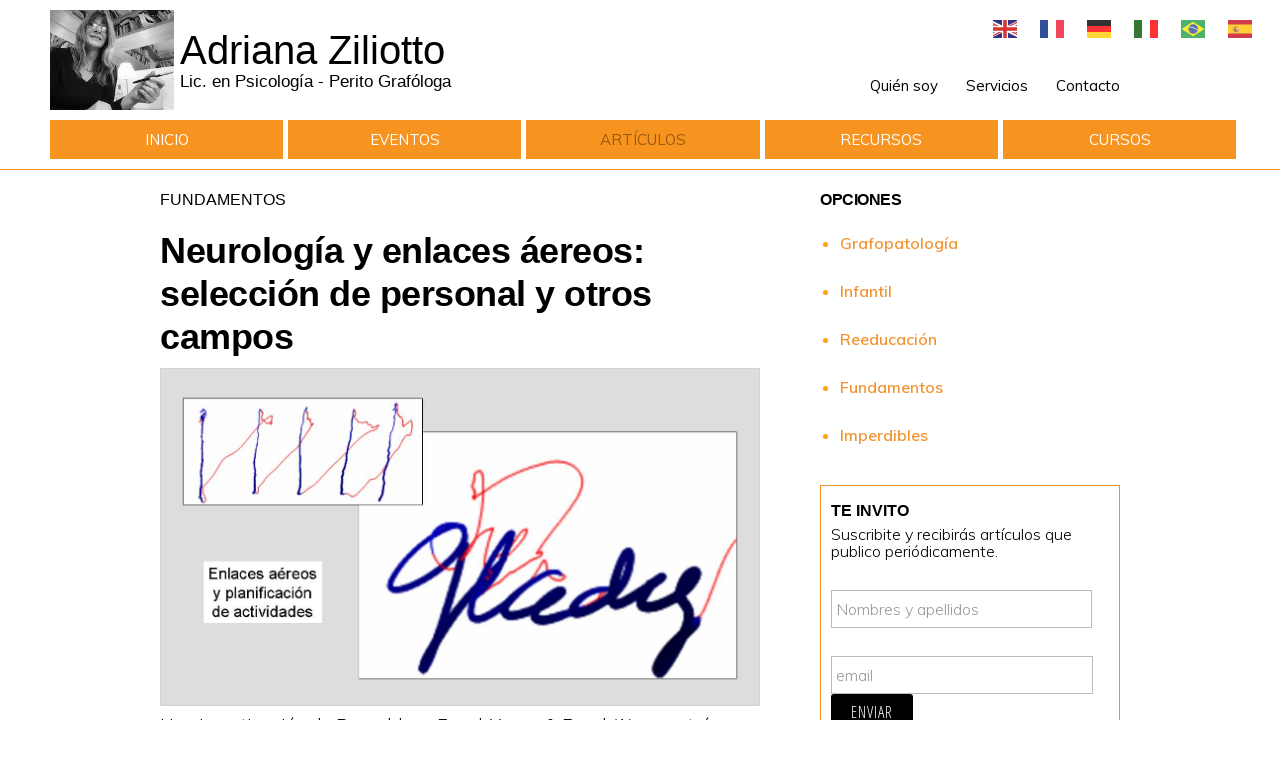

--- FILE ---
content_type: text/html; charset=UTF-8
request_url: https://ziliotto.com.ar/neurologia-y-enlaces-aereos-seleccion-de-personal-y-otros-campos/
body_size: 18671
content:
<!DOCTYPE html><html lang=es><head ><style>img.lazy{min-height:1px}</style><link href=https://ziliotto.com.ar/wp-content/plugins/w3-total-cache/pub/js/lazyload.min.js as=script><meta charset="UTF-8"> <script>/*<![CDATA[*/var gform;gform||(document.addEventListener("gform_main_scripts_loaded",function(){gform.scriptsLoaded=!0}),document.addEventListener("gform/theme/scripts_loaded",function(){gform.themeScriptsLoaded=!0}),window.addEventListener("DOMContentLoaded",function(){gform.domLoaded=!0}),gform={domLoaded:!1,scriptsLoaded:!1,themeScriptsLoaded:!1,isFormEditor:()=>"function"==typeof InitializeEditor,callIfLoaded:function(o){return!(!gform.domLoaded||!gform.scriptsLoaded||!gform.themeScriptsLoaded&&!gform.isFormEditor()||(gform.isFormEditor()&&console.warn("The use of gform.initializeOnLoaded() is deprecated in the form editor context and will be removed in Gravity Forms 3.1."),o(),0))},initializeOnLoaded:function(o){gform.callIfLoaded(o)||(document.addEventListener("gform_main_scripts_loaded",()=>{gform.scriptsLoaded=!0,gform.callIfLoaded(o)}),document.addEventListener("gform/theme/scripts_loaded",()=>{gform.themeScriptsLoaded=!0,gform.callIfLoaded(o)}),window.addEventListener("DOMContentLoaded",()=>{gform.domLoaded=!0,gform.callIfLoaded(o)}))},hooks:{action:{},filter:{}},addAction:function(o,r,e,t){gform.addHook("action",o,r,e,t)},addFilter:function(o,r,e,t){gform.addHook("filter",o,r,e,t)},doAction:function(o){gform.doHook("action",o,arguments)},applyFilters:function(o){return gform.doHook("filter",o,arguments)},removeAction:function(o,r){gform.removeHook("action",o,r)},removeFilter:function(o,r,e){gform.removeHook("filter",o,r,e)},addHook:function(o,r,e,t,n){null==gform.hooks[o][r]&&(gform.hooks[o][r]=[]);var d=gform.hooks[o][r];null==n&&(n=r+"_"+d.length),gform.hooks[o][r].push({tag:n,callable:e,priority:t=null==t?10:t})},doHook:function(r,o,e){var t;if(e=Array.prototype.slice.call(e,1),null!=gform.hooks[r][o]&&((o=gform.hooks[r][o]).sort(function(o,r){return o.priority-r.priority}),o.forEach(function(o){"function"!=typeof(t=o.callable)&&(t=window[t]),"action"==r?t.apply(null,e):e[0]=t.apply(null,e)})),"filter"==r)return e[0]},removeHook:function(o,r,t,n){var e;null!=gform.hooks[o][r]&&(e=(e=gform.hooks[o][r]).filter(function(o,r,e){return!!(null!=n&&n!=o.tag||null!=t&&t!=o.priority)}),gform.hooks[o][r]=e)}});/*]]>*/</script> <meta name="viewport" content="width=device-width, initial-scale=1"><title>Neurología y enlaces áereos: selección de personal y otros campos</title><meta name='robots' content='max-image-preview:large'><link rel=dns-prefetch href=//fonts.googleapis.com><link rel=dns-prefetch href=//code.ionicframework.com><link rel=alternate type=application/rss+xml title="Adriana Ziliotto &raquo; Feed" href=https://ziliotto.com.ar/feed/ ><link rel=alternate type=application/rss+xml title="Adriana Ziliotto &raquo; Feed de los comentarios" href=https://ziliotto.com.ar/comments/feed/ ><link rel=alternate type=application/rss+xml title="Adriana Ziliotto &raquo; Comentario Neurología y enlaces áereos: selección de personal y otros campos del feed" href=https://ziliotto.com.ar/neurologia-y-enlaces-aereos-seleccion-de-personal-y-otros-campos/feed/ ><link rel=alternate title="oEmbed (JSON)" type=application/json+oembed href="https://ziliotto.com.ar/wp-json/oembed/1.0/embed?url=https%3A%2F%2Fziliotto.com.ar%2Fneurologia-y-enlaces-aereos-seleccion-de-personal-y-otros-campos%2F"><link rel=alternate title="oEmbed (XML)" type=text/xml+oembed href="https://ziliotto.com.ar/wp-json/oembed/1.0/embed?url=https%3A%2F%2Fziliotto.com.ar%2Fneurologia-y-enlaces-aereos-seleccion-de-personal-y-otros-campos%2F&#038;format=xml"><link rel=canonical href=https://ziliotto.com.ar/neurologia-y-enlaces-aereos-seleccion-de-personal-y-otros-campos/ ><meta property="og:title" content="Neurología y enlaces áereos: selección de personal y otros campos"><meta property="og:type" content="article"><meta property="og:url" content="https://ziliotto.com.ar/neurologia-y-enlaces-aereos-seleccion-de-personal-y-otros-campos/"><meta property="og:image" content="https://ziliotto.com.ar/wp-content/uploads/web-planificacion-y-aereos.jpg"><meta property="og:image:width" content="1209"><meta property="og:image:height" content="680"><style>.pt_splitter{display:block}</style><style id=wp-img-auto-sizes-contain-inline-css>img:is([sizes=auto i],[sizes^="auto," i]){contain-intrinsic-size:3000px 1500px}</style><link rel=stylesheet href=https://ziliotto.com.ar/wp-content/cache/minify/97f5d.css media=all><style id=monochrome-pro-inline-css>a, .entry-meta a:hover, .entry-meta a:focus, .entry-title a:hover, .entry-title a:focus, .genesis-nav-menu a:focus, .genesis-nav-menu a:hover, .genesis-nav-menu .current-menu-item > a, .genesis-nav-menu .toggle-header-search:focus, .genesis-nav-menu .toggle-header-search:hover, .genesis-responsive-menu .genesis-nav-menu a:focus, .genesis-responsive-menu .genesis-nav-menu a:hover,.sub-menu-toggle:focus,.sub-menu-toggle:hover,#genesis-mobile-nav-primary:focus,#genesis-mobile-nav-primary:hover{color:#f3932f}@media only screen and (max-width: 1023px){.genesis-responsive-menu .genesis-nav-menu a:focus, .genesis-responsive-menu .genesis-nav-menu a:hover, .genesis-responsive-menu .genesis-nav-menu .sub-menu .menu-item a:focus, .genesis-responsive-menu .genesis-nav-menu .sub-menu .menu-item a:hover, .genesis-responsive-menu.nav-primary .genesis-nav-menu .sub-menu .current-menu-item>a{color:#f3932f}}button:hover, button:focus, input:hover[type="button"], input:hover[type="reset"], input:hover[type="submit"], input:focus[type="button"], input:focus[type="reset"], input:focus[type="submit"], .archive-pagination a:hover, .archive-pagination a:focus, .archive-pagination li.active a, .button:hover, .button:focus, .image-section button:hover, .image-section button:focus, .image-section input[type="button"]:hover, .image-section input[type="button"]:focus, .image-section input[type="reset"]:hover, .image-section input[type="reset"]:focus, .image-section input[type="submit"]:hover, .image-section input[type="submit"]:focus, .image-section .button:hover, .image-section .button:focus, .image-section .more-link:hover, .image-section .more-link:focus,.more-link:hover,.more-link:focus{background-color:#f3932f;color:#000}.before-footer-cta{background-color:#f3932f;background:linear-gradient(45deg,#f3932f,#f3932f)}.before-footer-cta, .before-footer-cta a, .before-footer-cta p, .before-footer-cta .widget-title{color:#000}</style><style id=wp-block-library-inline-css>/*<![CDATA[*/:root{--wp-block-synced-color:#7a00df;--wp-block-synced-color--rgb:122,0,223;--wp-bound-block-color:var(--wp-block-synced-color);--wp-editor-canvas-background:#ddd;--wp-admin-theme-color:#007cba;--wp-admin-theme-color--rgb:0,124,186;--wp-admin-theme-color-darker-10:#006ba1;--wp-admin-theme-color-darker-10--rgb:0,107,160.5;--wp-admin-theme-color-darker-20:#005a87;--wp-admin-theme-color-darker-20--rgb:0,90,135;--wp-admin-border-width-focus:2px}@media (min-resolution:192dpi){:root{--wp-admin-border-width-focus:1.5px}}.wp-element-button{cursor:pointer}:root .has-very-light-gray-background-color{background-color:#eee}:root .has-very-dark-gray-background-color{background-color:#313131}:root .has-very-light-gray-color{color:#eee}:root .has-very-dark-gray-color{color:#313131}:root .has-vivid-green-cyan-to-vivid-cyan-blue-gradient-background{background:linear-gradient(135deg,#00d084,#0693e3)}:root .has-purple-crush-gradient-background{background:linear-gradient(135deg,#34e2e4,#4721fb 50%,#ab1dfe)}:root .has-hazy-dawn-gradient-background{background:linear-gradient(135deg,#faaca8,#dad0ec)}:root .has-subdued-olive-gradient-background{background:linear-gradient(135deg,#fafae1,#67a671)}:root .has-atomic-cream-gradient-background{background:linear-gradient(135deg,#fdd79a,#004a59)}:root .has-nightshade-gradient-background{background:linear-gradient(135deg,#330968,#31cdcf)}:root .has-midnight-gradient-background{background:linear-gradient(135deg,#020381,#2874fc)}:root{--wp--preset--font-size--normal:16px;--wp--preset--font-size--huge:42px}.has-regular-font-size{font-size:1em}.has-larger-font-size{font-size:2.625em}.has-normal-font-size{font-size:var(--wp--preset--font-size--normal)}.has-huge-font-size{font-size:var(--wp--preset--font-size--huge)}.has-text-align-center{text-align:center}.has-text-align-left{text-align:left}.has-text-align-right{text-align:right}.has-fit-text{white-space:nowrap!important}#end-resizable-editor-section{display:none}.aligncenter{clear:both}.items-justified-left{justify-content:flex-start}.items-justified-center{justify-content:center}.items-justified-right{justify-content:flex-end}.items-justified-space-between{justify-content:space-between}.screen-reader-text{border:0;clip-path:inset(50%);height:1px;margin:-1px;overflow:hidden;padding:0;position:absolute;width:1px;word-wrap:normal!important}.screen-reader-text:focus{background-color:#ddd;clip-path:none;color:#444;display:block;font-size:1em;height:auto;left:5px;line-height:normal;padding:15px 23px 14px;text-decoration:none;top:5px;width:auto;z-index:100000}html :where(.has-border-color){border-style:solid}html :where([style*=border-top-color]){border-top-style:solid}html :where([style*=border-right-color]){border-right-style:solid}html :where([style*=border-bottom-color]){border-bottom-style:solid}html :where([style*=border-left-color]){border-left-style:solid}html :where([style*=border-width]){border-style:solid}html :where([style*=border-top-width]){border-top-style:solid}html :where([style*=border-right-width]){border-right-style:solid}html :where([style*=border-bottom-width]){border-bottom-style:solid}html :where([style*=border-left-width]){border-left-style:solid}html :where(img[class*=wp-image-]){height:auto;max-width:100%}:where(figure){margin:0 0 1em}html :where(.is-position-sticky){--wp-admin--admin-bar--position-offset:var(--wp-admin--admin-bar--height,0px)}@media screen and (max-width:600px){html:where(.is-position-sticky){--wp-admin--admin-bar--position-offset:0px}}/*]]>*/</style><style id=global-styles-inline-css>/*<![CDATA[*/:root{--wp--preset--aspect-ratio--square:1;--wp--preset--aspect-ratio--4-3:4/3;--wp--preset--aspect-ratio--3-4:3/4;--wp--preset--aspect-ratio--3-2:3/2;--wp--preset--aspect-ratio--2-3:2/3;--wp--preset--aspect-ratio--16-9:16/9;--wp--preset--aspect-ratio--9-16:9/16;--wp--preset--color--black:#000;--wp--preset--color--cyan-bluish-gray:#abb8c3;--wp--preset--color--white:#fff;--wp--preset--color--pale-pink:#f78da7;--wp--preset--color--vivid-red:#cf2e2e;--wp--preset--color--luminous-vivid-orange:#ff6900;--wp--preset--color--luminous-vivid-amber:#fcb900;--wp--preset--color--light-green-cyan:#7bdcb5;--wp--preset--color--vivid-green-cyan:#00d084;--wp--preset--color--pale-cyan-blue:#8ed1fc;--wp--preset--color--vivid-cyan-blue:#0693e3;--wp--preset--color--vivid-purple:#9b51e0;--wp--preset--gradient--vivid-cyan-blue-to-vivid-purple:linear-gradient(135deg,rgb(6,147,227) 0%,rgb(155,81,224) 100%);--wp--preset--gradient--light-green-cyan-to-vivid-green-cyan:linear-gradient(135deg,rgb(122,220,180) 0%,rgb(0,208,130) 100%);--wp--preset--gradient--luminous-vivid-amber-to-luminous-vivid-orange:linear-gradient(135deg,rgb(252,185,0) 0%,rgb(255,105,0) 100%);--wp--preset--gradient--luminous-vivid-orange-to-vivid-red:linear-gradient(135deg,rgb(255,105,0) 0%,rgb(207,46,46) 100%);--wp--preset--gradient--very-light-gray-to-cyan-bluish-gray:linear-gradient(135deg,rgb(238,238,238) 0%,rgb(169,184,195) 100%);--wp--preset--gradient--cool-to-warm-spectrum:linear-gradient(135deg,rgb(74,234,220) 0%,rgb(151,120,209) 20%,rgb(207,42,186) 40%,rgb(238,44,130) 60%,rgb(251,105,98) 80%,rgb(254,248,76) 100%);--wp--preset--gradient--blush-light-purple:linear-gradient(135deg,rgb(255,206,236) 0%,rgb(152,150,240) 100%);--wp--preset--gradient--blush-bordeaux:linear-gradient(135deg,rgb(254,205,165) 0%,rgb(254,45,45) 50%,rgb(107,0,62) 100%);--wp--preset--gradient--luminous-dusk:linear-gradient(135deg,rgb(255,203,112) 0%,rgb(199,81,192) 50%,rgb(65,88,208) 100%);--wp--preset--gradient--pale-ocean:linear-gradient(135deg,rgb(255,245,203) 0%,rgb(182,227,212) 50%,rgb(51,167,181) 100%);--wp--preset--gradient--electric-grass:linear-gradient(135deg,rgb(202,248,128) 0%,rgb(113,206,126) 100%);--wp--preset--gradient--midnight:linear-gradient(135deg,rgb(2,3,129) 0%,rgb(40,116,252) 100%);--wp--preset--font-size--small:13px;--wp--preset--font-size--medium:20px;--wp--preset--font-size--large:36px;--wp--preset--font-size--x-large:42px;--wp--preset--spacing--20:0.44rem;--wp--preset--spacing--30:0.67rem;--wp--preset--spacing--40:1rem;--wp--preset--spacing--50:1.5rem;--wp--preset--spacing--60:2.25rem;--wp--preset--spacing--70:3.38rem;--wp--preset--spacing--80:5.06rem;--wp--preset--shadow--natural:6px 6px 9px rgba(0, 0, 0, 0.2);--wp--preset--shadow--deep:12px 12px 50px rgba(0, 0, 0, 0.4);--wp--preset--shadow--sharp:6px 6px 0px rgba(0, 0, 0, 0.2);--wp--preset--shadow--outlined:6px 6px 0px -3px rgb(255, 255, 255), 6px 6px rgb(0, 0, 0);--wp--preset--shadow--crisp:6px 6px 0px rgb(0, 0, 0)}:where(.is-layout-flex){gap:0.5em}:where(.is-layout-grid){gap:0.5em}body .is-layout-flex{display:flex}.is-layout-flex{flex-wrap:wrap;align-items:center}.is-layout-flex>:is(*,div){margin:0}body .is-layout-grid{display:grid}.is-layout-grid>:is(*,div){margin:0}:where(.wp-block-columns.is-layout-flex){gap:2em}:where(.wp-block-columns.is-layout-grid){gap:2em}:where(.wp-block-post-template.is-layout-flex){gap:1.25em}:where(.wp-block-post-template.is-layout-grid){gap:1.25em}.has-black-color{color:var(--wp--preset--color--black) !important}.has-cyan-bluish-gray-color{color:var(--wp--preset--color--cyan-bluish-gray) !important}.has-white-color{color:var(--wp--preset--color--white) !important}.has-pale-pink-color{color:var(--wp--preset--color--pale-pink) !important}.has-vivid-red-color{color:var(--wp--preset--color--vivid-red) !important}.has-luminous-vivid-orange-color{color:var(--wp--preset--color--luminous-vivid-orange) !important}.has-luminous-vivid-amber-color{color:var(--wp--preset--color--luminous-vivid-amber) !important}.has-light-green-cyan-color{color:var(--wp--preset--color--light-green-cyan) !important}.has-vivid-green-cyan-color{color:var(--wp--preset--color--vivid-green-cyan) !important}.has-pale-cyan-blue-color{color:var(--wp--preset--color--pale-cyan-blue) !important}.has-vivid-cyan-blue-color{color:var(--wp--preset--color--vivid-cyan-blue) !important}.has-vivid-purple-color{color:var(--wp--preset--color--vivid-purple) !important}.has-black-background-color{background-color:var(--wp--preset--color--black) !important}.has-cyan-bluish-gray-background-color{background-color:var(--wp--preset--color--cyan-bluish-gray) !important}.has-white-background-color{background-color:var(--wp--preset--color--white) !important}.has-pale-pink-background-color{background-color:var(--wp--preset--color--pale-pink) !important}.has-vivid-red-background-color{background-color:var(--wp--preset--color--vivid-red) !important}.has-luminous-vivid-orange-background-color{background-color:var(--wp--preset--color--luminous-vivid-orange) !important}.has-luminous-vivid-amber-background-color{background-color:var(--wp--preset--color--luminous-vivid-amber) !important}.has-light-green-cyan-background-color{background-color:var(--wp--preset--color--light-green-cyan) !important}.has-vivid-green-cyan-background-color{background-color:var(--wp--preset--color--vivid-green-cyan) !important}.has-pale-cyan-blue-background-color{background-color:var(--wp--preset--color--pale-cyan-blue) !important}.has-vivid-cyan-blue-background-color{background-color:var(--wp--preset--color--vivid-cyan-blue) !important}.has-vivid-purple-background-color{background-color:var(--wp--preset--color--vivid-purple) !important}.has-black-border-color{border-color:var(--wp--preset--color--black) !important}.has-cyan-bluish-gray-border-color{border-color:var(--wp--preset--color--cyan-bluish-gray) !important}.has-white-border-color{border-color:var(--wp--preset--color--white) !important}.has-pale-pink-border-color{border-color:var(--wp--preset--color--pale-pink) !important}.has-vivid-red-border-color{border-color:var(--wp--preset--color--vivid-red) !important}.has-luminous-vivid-orange-border-color{border-color:var(--wp--preset--color--luminous-vivid-orange) !important}.has-luminous-vivid-amber-border-color{border-color:var(--wp--preset--color--luminous-vivid-amber) !important}.has-light-green-cyan-border-color{border-color:var(--wp--preset--color--light-green-cyan) !important}.has-vivid-green-cyan-border-color{border-color:var(--wp--preset--color--vivid-green-cyan) !important}.has-pale-cyan-blue-border-color{border-color:var(--wp--preset--color--pale-cyan-blue) !important}.has-vivid-cyan-blue-border-color{border-color:var(--wp--preset--color--vivid-cyan-blue) !important}.has-vivid-purple-border-color{border-color:var(--wp--preset--color--vivid-purple) !important}.has-vivid-cyan-blue-to-vivid-purple-gradient-background{background:var(--wp--preset--gradient--vivid-cyan-blue-to-vivid-purple) !important}.has-light-green-cyan-to-vivid-green-cyan-gradient-background{background:var(--wp--preset--gradient--light-green-cyan-to-vivid-green-cyan) !important}.has-luminous-vivid-amber-to-luminous-vivid-orange-gradient-background{background:var(--wp--preset--gradient--luminous-vivid-amber-to-luminous-vivid-orange) !important}.has-luminous-vivid-orange-to-vivid-red-gradient-background{background:var(--wp--preset--gradient--luminous-vivid-orange-to-vivid-red) !important}.has-very-light-gray-to-cyan-bluish-gray-gradient-background{background:var(--wp--preset--gradient--very-light-gray-to-cyan-bluish-gray) !important}.has-cool-to-warm-spectrum-gradient-background{background:var(--wp--preset--gradient--cool-to-warm-spectrum) !important}.has-blush-light-purple-gradient-background{background:var(--wp--preset--gradient--blush-light-purple) !important}.has-blush-bordeaux-gradient-background{background:var(--wp--preset--gradient--blush-bordeaux) !important}.has-luminous-dusk-gradient-background{background:var(--wp--preset--gradient--luminous-dusk) !important}.has-pale-ocean-gradient-background{background:var(--wp--preset--gradient--pale-ocean) !important}.has-electric-grass-gradient-background{background:var(--wp--preset--gradient--electric-grass) !important}.has-midnight-gradient-background{background:var(--wp--preset--gradient--midnight) !important}.has-small-font-size{font-size:var(--wp--preset--font-size--small) !important}.has-medium-font-size{font-size:var(--wp--preset--font-size--medium) !important}.has-large-font-size{font-size:var(--wp--preset--font-size--large) !important}.has-x-large-font-size{font-size:var(--wp--preset--font-size--x-large) !important}/*]]>*/</style><style id=classic-theme-styles-inline-css>/*! This file is auto-generated */
.wp-block-button__link{color:#fff;background-color:#32373c;border-radius:9999px;box-shadow:none;text-decoration:none;padding:calc(.667em + 2px) calc(1.333em + 2px);font-size:1.125em}.wp-block-file__button{background:#32373c;color:#fff;text-decoration:none}</style><link rel=stylesheet href=https://ziliotto.com.ar/wp-content/cache/minify/d5ac4.css media=all><style id=wpxpo-global-style-inline-css>/*<![CDATA[*/:root{--preset-color1:#037fff;--preset-color2:#026fe0;--preset-color3:#071323;--preset-color4:#132133;--preset-color5:#34495e;--preset-color6:#787676;--preset-color7:#f0f2f3;--preset-color8:#f8f9fa;--preset-color9:#fff}{}/*]]>*/</style><style id=ultp-preset-colors-style-inline-css>/*<![CDATA[*/:root{--postx_preset_Base_1_color:#f4f4ff;--postx_preset_Base_2_color:#dddff8;--postx_preset_Base_3_color:#B4B4D6;--postx_preset_Primary_color:#3323f0;--postx_preset_Secondary_color:#4a5fff;--postx_preset_Tertiary_color:#FFF;--postx_preset_Contrast_3_color:#545472;--postx_preset_Contrast_2_color:#262657;--postx_preset_Contrast_1_color:#10102e;--postx_preset_Over_Primary_color:#fff}/*]]>*/</style><style id=ultp-preset-gradient-style-inline-css>/*<![CDATA[*/:root{--postx_preset_Primary_to_Secondary_to_Right_gradient:linear-gradient(90deg, var(--postx_preset_Primary_color) 0%, var(--postx_preset_Secondary_color) 100%);--postx_preset_Primary_to_Secondary_to_Bottom_gradient:linear-gradient(180deg, var(--postx_preset_Primary_color) 0%, var(--postx_preset_Secondary_color) 100%);--postx_preset_Secondary_to_Primary_to_Right_gradient:linear-gradient(90deg, var(--postx_preset_Secondary_color) 0%, var(--postx_preset_Primary_color) 100%);--postx_preset_Secondary_to_Primary_to_Bottom_gradient:linear-gradient(180deg, var(--postx_preset_Secondary_color) 0%, var(--postx_preset_Primary_color) 100%);--postx_preset_Cold_Evening_gradient:linear-gradient(0deg, rgb(12, 52, 131) 0%, rgb(162, 182, 223) 100%, rgb(107, 140, 206) 100%, rgb(162, 182, 223) 100%);--postx_preset_Purple_Division_gradient:linear-gradient(0deg, rgb(112, 40, 228) 0%, rgb(229, 178, 202) 100%);--postx_preset_Over_Sun_gradient:linear-gradient(60deg, rgb(171, 236, 214) 0%, rgb(251, 237, 150) 100%);--postx_preset_Morning_Salad_gradient:linear-gradient(-255deg, rgb(183, 248, 219) 0%, rgb(80, 167, 194) 100%);--postx_preset_Fabled_Sunset_gradient:linear-gradient(-270deg, rgb(35, 21, 87) 0%, rgb(68, 16, 122) 29%, rgb(255, 19, 97) 67%, rgb(255, 248, 0) 100%)}/*]]>*/</style><style id=ultp-preset-typo-style-inline-css>/*<![CDATA[*/:root{--postx_preset_Heading_typo_font_family:Helvetica;--postx_preset_Heading_typo_font_family_type:sans-serif;--postx_preset_Heading_typo_font_weight:600;--postx_preset_Heading_typo_text_transform:capitalize;--postx_preset_Body_and_Others_typo_font_family:Helvetica;--postx_preset_Body_and_Others_typo_font_family_type:sans-serif;--postx_preset_Body_and_Others_typo_font_weight:400;--postx_preset_Body_and_Others_typo_text_transform:lowercase;--postx_preset_body_typo_font_size_lg:16px;--postx_preset_paragraph_1_typo_font_size_lg:12px;--postx_preset_paragraph_2_typo_font_size_lg:12px;--postx_preset_paragraph_3_typo_font_size_lg:12px;--postx_preset_heading_h1_typo_font_size_lg:42px;--postx_preset_heading_h2_typo_font_size_lg:36px;--postx_preset_heading_h3_typo_font_size_lg:30px;--postx_preset_heading_h4_typo_font_size_lg:24px;--postx_preset_heading_h5_typo_font_size_lg:20px;--postx_preset_heading_h6_typo_font_size_lg:16px}/*]]>*/</style><link rel=stylesheet id=monochrome-fonts-css href='//fonts.googleapis.com/css?family=Muli%3A200%2C300%2C300i%2C400%2C400i%2C600%2C600i%7COpen+Sans+Condensed%3A300&#038;ver=1.0.0' type=text/css media=all><link rel=stylesheet id=monochrome-ionicons-css href='//code.ionicframework.com/ionicons/2.0.1/css/ionicons.min.css?ver=1.0.0' type=text/css media=all><link rel=stylesheet href=https://ziliotto.com.ar/wp-content/cache/minify/2edfa.css media=all><style id=kadence-blocks-global-variables-inline-css>/*<![CDATA[*/:root{--global-kb-font-size-sm:clamp(0.8rem, 0.73rem + 0.217vw, 0.9rem);--global-kb-font-size-md:clamp(1.1rem, 0.995rem + 0.326vw, 1.25rem);--global-kb-font-size-lg:clamp(1.75rem, 1.576rem + 0.543vw, 2rem);--global-kb-font-size-xl:clamp(2.25rem, 1.728rem + 1.63vw, 3rem);--global-kb-font-size-xxl:clamp(2.5rem, 1.456rem + 3.26vw, 4rem);--global-kb-font-size-xxxl:clamp(2.75rem, 0.489rem + 7.065vw, 6rem)}:root{--global-palette1:#3182CE;--global-palette2:#2B6CB0;--global-palette3:#1A202C;--global-palette4:#2D3748;--global-palette5:#4A5568;--global-palette6:#718096;--global-palette7:#EDF2F7;--global-palette8:#F7FAFC;--global-palette9:#fff}/*]]>*/</style> <script src="https://ziliotto.com.ar/wp-includes/js/jquery/jquery.min.js" id=jquery-core-js></script> <script src="https://ziliotto.com.ar/wp-content/plugins/geotargeting/public/js/geotarget-public.js" id=geotarget-js></script> <script src="https://ziliotto.com.ar/wp-content/plugins/geotargeting/public/js/ddslick.js" id=geot-slick-js></script> <link rel=https://api.w.org/ href=https://ziliotto.com.ar/wp-json/ ><link rel=alternate title=JSON type=application/json href=https://ziliotto.com.ar/wp-json/wp/v2/posts/3525><link rel=EditURI type=application/rsd+xml title=RSD href=https://ziliotto.com.ar/xmlrpc.php?rsd>  <script async src="https://www.googletagmanager.com/gtag/js?id=UA-117091008-1"></script> <script>window.dataLayer = window.dataLayer || [];
  function gtag(){dataLayer.push(arguments);}
  gtag('js', new Date());

  gtag('config', 'UA-117091008-1');</script> <script>window.fbAsyncInit = function() {
    FB.init({
      appId      : '{307832550909224}',
      cookie     : true,
      xfbml      : true,
      version    : '{api-version}'
    });
      
    FB.AppEvents.logPageView();   
      
  };

  (function(d, s, id){
     var js, fjs = d.getElementsByTagName(s)[0];
     if (d.getElementById(id)) {return;}
     js = d.createElement(s); js.id = id;
     js.src = "https://connect.facebook.net/en_US/sdk.js";
     fjs.parentNode.insertBefore(js, fjs);
   }(document, 'script', 'facebook-jssdk'));</script><link rel=icon href=https://ziliotto.com.ar/wp-content/uploads/2018/04/cropped-AZ-logo-icon-32x32.png sizes=32x32><link rel=icon href=https://ziliotto.com.ar/wp-content/uploads/2018/04/cropped-AZ-logo-icon-192x192.png sizes=192x192><link rel=apple-touch-icon href=https://ziliotto.com.ar/wp-content/uploads/2018/04/cropped-AZ-logo-icon-180x180.png><meta name="msapplication-TileImage" content="https://ziliotto.com.ar/wp-content/uploads/2018/04/cropped-AZ-logo-icon-270x270.png"><style id=wp-custom-css>body{line-height:1.4}#menu-top li{padding:0 0 0 23PX}ul#menu-top{margin-top:64px}div#gtranslate_wrapper{position:relative;margin-top:24px;right:148px!important}a.glink{padding:0 11px 0 10px}.widget-title{text-transform:none;padding-top:10px}.so-panel{margin-bottom:10px}.textwidget{font-size:13px;line-height:16px}.site-header{border-bottom:#F7931F solid 1px}h2.gform_title{font-size:1.4em}span.gform_description{line-height:1.2em}a.fancybox-inline.button{width:100%;text-align:center;font-size:1.4em;font-weight:bold;padding: .8em}p.forma-pago{margin:20px 0 10px}.widget_text.widget-wrap{border:solid 1px #f7951e;padding:1em}button.mercadopago-button{font-size:1.4em;font-weight:700;width:100%;background-color:#f7941e}#gform_2 .ginput_complex .name_first, #gform_2  .ginput_complex .name_last{float:none!important;width:100%!important}.gform_body{margin-top:1rem}input#input_2_2{margin-top:0}li#field_2_1{margin-bottom:0;padding-bottom:0}.gform_wrapper{padding:0.5rem 1rem;border:solid #f3932f 1px}.hide-desktop{display:none !important}.tax-categorias_eventos #menu-principal li.eventos-s a, .single-eventos #menu-principal li.eventos-s a, .category #menu-principal li.articulos-s a, .single-post #menu-principal li.articulos-s a, .tax-categorias-recursos #menu-principal li.recursos-s a, .single-recursos #menu-principal li.recursos-s a, .single-capacitacion #menu-principal li.capacitacion-s a{color:#9a5b11}.current-cat a{color:#9a5b11}.social-footer{padding:2rem;background:black;color:white;text-align:center}.social-footer a:hover{color:white}.single-servicios #menu-top li.servicios-s a{color:#f3932f}.header-image .title-area{width:420px;height:100px;margin-left:-3px}.site-title{font-family:'Roboto Condensed',sans-serif;text-indent:130px;font-size:40px;font-size:4rem;font-weight:300;line-height:1;margin-bottom:0;text-transform:none}.header-image .site-title,.site-description{text-indent:130px;font-family:'Roboto Condensed',sans-serif;font-size:17px;font-size:1.7rem;font-weight:300}.title-area{background-image:url(https://ziliotto.com.ar/wp-content/uploads/adriana-ziliotto-2022-grises-v2-tiny.jpeg);background-size:31%;height:100px;background-repeat:no-repeat;margin-left:10px}.title-area img{}p.thumbnail-caption,figcaption.wp-caption-text{margin-top:-1.2rem;font-style:italic;font-size:1.3rem;padding-bottom:2rem;font-weight:700;text-align:right}.wp-caption-text.gallery-caption{text-align:center}div.widget-area.header-widget-area{background-size:100px 100px;height:100px;width:100px;margin:0 0 10px 20px;float:right;background-image:url(http://wca58079.wcaup.com/wp-content/uploads/2018/04/AZ-logo-icon.png);background-repeat:no-repeat}#menu-principal .current-menu-item a, .current-menu-item a, .current-recursos-parent a{color:#6a3f13}.articulos_home a{color:black}.articulos_home a:hover{color:orange}.articulos_home h3{font-size:1.7rem;margin:0 0 10px 0}.articulos_home p{font-size:1.3rem;margin-top:0;line-height:1.6rem}.widget-wrap h3{padding-top:0}.sow-image-container, .entry-image-link img, .wp-post-image, article .entry-content img,  .widget-wrap .eventos img{border:solid 1px lightgray}article  .entry-content  .img-sin-bordes img{border:0px solid transparent;}.entry-header::after,h3#reply-title::after{border-bottom:none;margin-bottom:0px;padding-bottom:0px}#respond{border:solid 1px #F7931F;padding:1.5rem}textarea#comment{border-color:lightgray}.site-inner{margin-top:190px}#menu-principal{margin-left:10px}#menu-principal a{padding:12px 12px;background-color:#F7931F;color:white;text-transform:uppercase}#menu-principal li{width:19.6%}#menu-principal li a{text-align:center}h3#reply-title.comment-reply-title, .sidebar h3.widget-title{font-size:1.6rem;text-transform:uppercase;font-weight:600}h3#reply-title.comment-reply-title{text-align:left}.home h1.entry-title{padding:10px 0px 20px 0px;font-size:16px;font-weight:500;text-transform:uppercase}.archive-description{margin-bottom:0px}.entry-title{font-size:36px;font-size:3.6rem}button,input[type="button"],input[type="reset"],input[type="submit"],.button,.more-link{padding:10px 20px}article.entry p{margin-bottom:1rem}.entry{margin-bottom:2rem}.home .content-sidebar-wrap .content img, .articulos_home img{-webkit-filter:grayscale(90%) opacity(50%);filter:grayscale(90%) opacity(50%)}.home .content-sidebar-wrap .content img:hover, .articulos_home img:hover{-webkit-filter:grayscale(0%) opacity(100%);filter:grayscale(0%) opacity(100%)}.home .sidebar h2{font-size:2rem}.page-id-18 h1.entry-title{margin-bottom:16px}.page-id-18 h3.widget-title{font-size:36px;font-size:3.6rem;text-transform:none;font-family:'Helvetica Neue',Helvetica,Arial,sans-serif;font-weight:700;letter-spacing:-0.5px}.quien_soy h3.widgettitle.widget-title{padding-top:0;font-size:1.6rem;text-transform:uppercase}.gform_heading{margin-bottom:0!important}::-moz-placeholder{color:#999;opacity:1}::-webkit-input-placeholder{color:#999}input,input[type="search"],select,textarea{border-color:#bbb}input#input_4_1_3{margin-bottom:0}input#author,input#email{padding:5px}.comment-respond label{display:none}p.comment-form-comment,p.logged-in-as,p.comment-form-author{margin-bottom:1rem}p.form-submit{margin-bottom:0}p.comment-form-email{margin-bottom:10px}p.comment-form-url{margin-bottom:24px}p.akismet_comment_form_privacy_notice{line-height:2rem;margin-top:1rem}input#wp-comment-cookies-consent{float:left;margin-top: .4rem;margin-right:1rem}.comment-form-cookies-consent label{margin-left:3rem;line-height:2rem}.widget-wrap ul{margin-left:2rem}.widget-wrap .menu li{color:orange;list-style-type:disc;font-weight:600}.sidebar .widget{margin-bottom:2rem!important}tbody{word-break:normal}.sidebar .widget{margin-bottom:4rem}h3.gform_title{font-size:1.6rem!important;text-transform:uppercase}.gform_heading{line-height:1.7rem}.gform_footer.top_label{margin-top:0px!important;padding-top:0!important}.page-id-11 .entry-content{margin-top:-2rem}div.paypal_btn form input{border-top-width:0px;border-right-width:0px;border-bottom-width:0px;border-left-width:0px;padding-top:0px}@media only screen and (max-width: 780px){.hide-desktop{display:block !important}.title-area{margin-left:0px}.menu-toggle{float:none}.widget-area.header-widget-area{display:none}ul#menu-principal{display:none}.site-title{font-size:2.5rem}.site-description{font-size:1rem}.site-inner{margin-top:0}.content-sidebar .content, .sidebar-content .content{margin-bottom:0px}}</style></head><body class="wp-singular post-template-default single single-post postid-3525 single-format-standard wp-theme-genesis wp-child-theme-monochrome-pro postx-page custom-header content-sidebar genesis-breadcrumbs-hidden featured-image" itemscope itemtype=https://schema.org/WebPage><div class=site-container><ul class=genesis-skip-link><li><a href=#genesis-nav-primary class=screen-reader-shortcut> Saltar a la navegación principal</a></li><li><a href=#genesis-content class=screen-reader-shortcut> Saltar al contenido principal</a></li><li><a href=#genesis-sidebar-primary class=screen-reader-shortcut> Saltar a la barra lateral principal</a></li></ul><header class=site-header itemscope itemtype=https://schema.org/WPHeader><div class=wrap><div class=title-area><p class=site-title itemprop=headline><a href=https://ziliotto.com.ar/ >Adriana Ziliotto</a></p><p class=site-description itemprop=description>Lic. en Psicología - Perito Grafóloga</p></div><div class="widget-area header-widget-area"></div><nav class=nav-primary aria-label=Principal itemscope itemtype=https://schema.org/SiteNavigationElement id=genesis-nav-primary><div class=wrap><ul id=menu-top class="menu genesis-nav-menu menu-primary js-superfish"><li id=menu-item-358 class="menu-item menu-item-type-post_type menu-item-object-page menu-item-358"><a href=https://ziliotto.com.ar/quien-soy/ itemprop=url><span itemprop=name>Quién soy</span></a></li> <li id=menu-item-357 class="servicios-s menu-item menu-item-type-post_type menu-item-object-page menu-item-357"><a href=https://ziliotto.com.ar/servicios-intro/ itemprop=url><span itemprop=name>Servicios</span></a></li> <li id=menu-item-1716 class="menu-item menu-item-type-post_type menu-item-object-page menu-item-1716"><a href=https://ziliotto.com.ar/contacto/ itemprop=url><span itemprop=name>Contacto</span></a></li></ul></div></nav><div class=genesis-nav-menu><ul id=menu-principal class=menu><li id=menu-item-3883 class="menu-item menu-item-type-post_type menu-item-object-page menu-item-home menu-item-3883"><a href=https://ziliotto.com.ar/ itemprop=url>Inicio</a></li> <li id=menu-item-656 class="eventos-s menu-item menu-item-type-post_type menu-item-object-page menu-item-656"><a href=https://ziliotto.com.ar/eventos-intro/ itemprop=url>Eventos</a></li> <li id=menu-item-794 class="articulos-s menu-item menu-item-type-post_type menu-item-object-page menu-item-794"><a href=https://ziliotto.com.ar/articulos-intro/ itemprop=url>Artículos</a></li> <li id=menu-item-319 class="recursos-s menu-item menu-item-type-post_type menu-item-object-page menu-item-319"><a href=https://ziliotto.com.ar/recursos-intro/ itemprop=url>Recursos</a></li> <li id=menu-item-318 class="capacitacion-s menu-item menu-item-type-post_type menu-item-object-page menu-item-318"><a href=https://ziliotto.com.ar/capacitacion-intro/ itemprop=url>Cursos</a></li></ul></div></div></header><div class=site-inner><div class=content-sidebar-wrap><main class=content id=genesis-content><article class="post-3525 post type-post status-publish format-standard has-post-thumbnail category-fundamentos entry gs-1 gs-odd gs-even gs-featured-content-entry" aria-label="Neurología y enlaces áereos: selección de personal y otros campos" itemscope itemtype=https://schema.org/CreativeWork><header class=entry-header><h1 class="archive-title">Fundamentos</h1><h1 class="entry-title" itemprop="headline">Neurología y enlaces áereos: selección de personal y otros campos</h1></header><img width=1209 height=680 src="data:image/svg+xml,%3Csvg%20xmlns='http://www.w3.org/2000/svg'%20viewBox='0%200%201209%20680'%3E%3C/svg%3E" data-src=https://ziliotto.com.ar/wp-content/uploads/web-planificacion-y-aereos.jpg class="attachment-post-image size-post-image wp-post-image lazy" alt decoding=async data-srcset="https://ziliotto.com.ar/wp-content/uploads/web-planificacion-y-aereos.jpg 1209w, https://ziliotto.com.ar/wp-content/uploads/web-planificacion-y-aereos-400x225.jpg 400w, https://ziliotto.com.ar/wp-content/uploads/web-planificacion-y-aereos-1024x576.jpg 1024w, https://ziliotto.com.ar/wp-content/uploads/web-planificacion-y-aereos-768x432.jpg 768w, https://ziliotto.com.ar/wp-content/uploads/web-planificacion-y-aereos-960x540.jpg 960w" data-sizes="(max-width: 1209px) 100vw, 1209px"><div class=entry-content itemprop=text><p>Una investigación de Rosenblum, Engel-Yeger, &amp; Fogel (1) encontró que la medición diferenciada del tiempo de duración de enlaces físicos y aéreos resulta un marcador gráfico de los procesos ejecutivos de la corteza frontal y prefrontal. Lo evaluaron en la trascripción de un texto porque se consideró que este tipo de producción comprende las funciones cognitivas necesarias para el desempeño de actividades cotidianas complejas, tales como plan de acción, planificación temporal, organización y planificación espacial, razonamiento y resolución de problemas, memoria, selección motora, fuerza, pensamiento conceptual, autocorrección, juicio y toma de decisiones.</p><p>La proporción de tiempo de trazado inmaterial y de trazado físico fue de 140 % en el grupo de los más jóvenes y aumentó a 200 % en el de mayor edad. Se encontró que el menor tiempo en el aire refleja la madurez, el automatismo en el rendimiento, habilidad para implementar una solución (programa de acción) y para responder a las reglas y los cambios. Los autores agregan que la escritura tendría valor de predicción del control de las funciones ejecutivas al margen de la edad y que “la variable aérea puede ser no solo una medida del deterioro funcional sino que, más específicamente, puede ser un marcador de dificultades para planificar una actividad en relación con el espacio y el tiempo”.</p><p>La imagen (archivo propio) muestra a la derecha la captura de un nombre con proliferación de enlaces aéreos indirectos. La captura de 5 palotes, a la izquierda, permite una evaluación autorreferencial, ya que se puede establecer la diferencia entre la longitud de los enlaces aéreos efectivamente capturados y la longitud de los enlaces directos, que se pueden calcular objetivamente a partir del protocolo.</p><p>Se trata de temas transversales relacionados con la grafopatología, en tanto evalúan la funciones cognitivas y también alcanzan a la pericia caligráfica, porque evalúa  elementos gráficos que hacen -también- a la identificación de escritos.</p><p><em>(1) Rosenblum, S., Engel-Yeger, B., &amp; Fogel, Y. (2013). “Age-related changes in executive control and their relationships with activity performance in handwriting”. Human Movement Science</em></p></div></article><h2 class="screen-reader-text">Interacciones con los lectores</h2><div class=entry-comments id=comments><h3>Comentarios</h3><ol class=comment-list> <li class="comment even thread-even depth-1" id=comment-825><article id=article-comment-825 itemprop=comment itemscope itemtype=https://schema.org/Comment><header class=comment-header><p class=comment-author itemprop=author itemscope itemtype=https://schema.org/Person> <img alt src="data:image/svg+xml,%3Csvg%20xmlns='http://www.w3.org/2000/svg'%20viewBox='0%200%2048%2048'%3E%3C/svg%3E" data-src='https://secure.gravatar.com/avatar/13919b59df875f182ec0f3a33a9c7147a5c84c6182c1fb407b38fe28757eb9d8?s=48&#038;d=mm&#038;r=g' data-srcset='https://secure.gravatar.com/avatar/13919b59df875f182ec0f3a33a9c7147a5c84c6182c1fb407b38fe28757eb9d8?s=96&#038;d=mm&#038;r=g 2x' class='avatar avatar-48 photo lazy' height=48 width=48 decoding=async><span class=comment-author-name itemprop=name>Rita Tosarelli</span> <span class=says>dice</span></p><p class=comment-meta><time class=comment-time datetime=2022-08-16T03:12:15-03:00 itemprop=datePublished><a class=comment-time-link href=https://ziliotto.com.ar/neurologia-y-enlaces-aereos-seleccion-de-personal-y-otros-campos/#comment-825 itemprop=url>16 agosto, 2022 a las 3:12 am</a></time></p></header><div class=comment-content itemprop=text><p>Dove si può trovare questo articolo?</p></div><div class=comment-reply><a rel=nofollow class=comment-reply-link href="https://ziliotto.com.ar/neurologia-y-enlaces-aereos-seleccion-de-personal-y-otros-campos/?replytocom=825#respond" data-commentid=825 data-postid=3525 data-belowelement=article-comment-825 data-respondelement=respond data-replyto="Responder a Rita Tosarelli" aria-label="Responder a Rita Tosarelli">Responder</a></div></article><ul class=children><li class="comment byuser comment-author-adriana bypostauthor odd alt depth-2" id=comment-826><article id=article-comment-826 itemprop=comment itemscope itemtype=https://schema.org/Comment><header class=comment-header><p class=comment-author itemprop=author itemscope itemtype=https://schema.org/Person> <img alt src="data:image/svg+xml,%3Csvg%20xmlns='http://www.w3.org/2000/svg'%20viewBox='0%200%2048%2048'%3E%3C/svg%3E" data-src='https://secure.gravatar.com/avatar/0a2453eebd47e14bd2a38352664118f4a6f85db18e597136bcd5733a61e4f68f?s=48&#038;d=mm&#038;r=g' data-srcset='https://secure.gravatar.com/avatar/0a2453eebd47e14bd2a38352664118f4a6f85db18e597136bcd5733a61e4f68f?s=96&#038;d=mm&#038;r=g 2x' class='avatar avatar-48 photo lazy' height=48 width=48 decoding=async><span class=comment-author-name itemprop=name>Adriana Ziliotto</span> <span class=says>dice</span></p><p class=comment-meta><time class=comment-time datetime=2022-08-17T09:32:04-03:00 itemprop=datePublished><a class=comment-time-link href=https://ziliotto.com.ar/neurologia-y-enlaces-aereos-seleccion-de-personal-y-otros-campos/#comment-826 itemprop=url>17 agosto, 2022 a las 9:32 am</a></time></p></header><div class=comment-content itemprop=text><p>Hola Rita!<br> Copiás los datos en el buscador de Google y te lleva al artículo: Rosenblum, S., Engel-Yeger, B., &#038; Fogel, Y. (2013). “Age-related changes in executive control and their relationships with activity performance in handwriting”. Human Movement Science)<br> Saludos!</p></div><div class=comment-reply><a rel=nofollow class=comment-reply-link href="https://ziliotto.com.ar/neurologia-y-enlaces-aereos-seleccion-de-personal-y-otros-campos/?replytocom=826#respond" data-commentid=826 data-postid=3525 data-belowelement=article-comment-826 data-respondelement=respond data-replyto="Responder a Adriana Ziliotto" aria-label="Responder a Adriana Ziliotto">Responder</a></div></article> </li></ul> </li></ol></div><div id=respond class=comment-respond><h3 id="reply-title" class="comment-reply-title">Deja una respuesta <small><a rel=nofollow id=cancel-comment-reply-link href=/neurologia-y-enlaces-aereos-seleccion-de-personal-y-otros-campos/#respond style=display:none;>Cancelar la respuesta</a></small></h3><form action=https://ziliotto.com.ar/wp-comments-post.php method=post id=commentform class=comment-form><p class=comment-notes><span id=email-notes>Tu dirección de correo electrónico no será publicada.</span> <span class=required-field-message>Los campos obligatorios están marcados con <span class=required>*</span></span></p><p class=comment-form-comment><label for=comment>Comentario <span class=required>*</span></label><textarea placeholder=Mensaje id=comment name=comment cols=45 rows=8 maxlength=65525 required></textarea placeholder="Mensaje"></p><p class=comment-form-author><label for=author>Nombre <span class=required>*</span></label> <input id=author placeholder="Nombres y apellidos*" name=author type=text value size=30 maxlength=245 autocomplete=name required /></p>
<p class=comment-form-email><label for=email>Correo electrónico <span class=required>*</span></label> <input id=email placeholder=email* name=email type=email value size=30 maxlength=100 aria-describedby=email-notes autocomplete=email required /></p>
<p class=form-submit><input name=submit type=submit id=submit class=submit value="Publicar el comentario" /> <input type=hidden name=comment_post_ID value=3525 id=comment_post_ID />
<input type=hidden name=comment_parent id=comment_parent value=0 />
</p><p style="display: none;"><input type=hidden id=akismet_comment_nonce name=akismet_comment_nonce value=90e9364428 /></p><p style="display: none !important;" class=akismet-fields-container data-prefix=ak_><label>&#916;<textarea name=ak_hp_textarea cols=45 rows=8 maxlength=100></textarea></label><input type=hidden id=ak_js_1 name=ak_js value=186><script>document.getElementById( "ak_js_1" ).setAttribute( "value", ( new Date() ).getTime() );</script></p></form></div></main><aside class="sidebar sidebar-primary widget-area" role=complementary aria-label="Barra lateral principal" itemscope itemtype=https://schema.org/WPSideBar id=genesis-sidebar-primary><h2 class="genesis-sidebar-title screen-reader-text">Barra lateral principal</h2><section id=nav_menu-2 class="widget widget_nav_menu"><div class=widget-wrap><h3 class="widgettitle widget-title">Opciones</h3><div class=menu-categorias-container><ul id=menu-categorias class=menu><li id=menu-item-440 class="menu-item menu-item-type-taxonomy menu-item-object-category menu-item-440"><a href=https://ziliotto.com.ar/category/grafopatologia/ itemprop=url>Grafopatología</a></li> <li id=menu-item-441 class="menu-item menu-item-type-taxonomy menu-item-object-category menu-item-441"><a href=https://ziliotto.com.ar/category/infantil/ itemprop=url>Infantil</a></li> <li id=menu-item-443 class="menu-item menu-item-type-taxonomy menu-item-object-category menu-item-443"><a href=https://ziliotto.com.ar/category/reeducacion/ itemprop=url>Reeducación</a></li> <li id=menu-item-445 class="menu-item menu-item-type-taxonomy menu-item-object-category current-post-ancestor current-menu-parent current-post-parent menu-item-445"><a href=https://ziliotto.com.ar/category/fundamentos/ itemprop=url>Fundamentos</a></li> <li id=menu-item-442 class="menu-item menu-item-type-taxonomy menu-item-object-category menu-item-442"><a href=https://ziliotto.com.ar/category/imperdibles/ itemprop=url>Imperdibles</a></li></ul></div></div></section><section id=gform_widget-5 class="widget gform_widget"><div class=widget-wrap><link rel=stylesheet href=https://ziliotto.com.ar/wp-content/cache/minify/7760b.css media=all> <script src="https://ziliotto.com.ar/wp-includes/js/dist/dom-ready.min.js" id=wp-dom-ready-js></script> <script src="https://ziliotto.com.ar/wp-includes/js/dist/hooks.min.js" id=wp-hooks-js></script> <script src="https://ziliotto.com.ar/wp-includes/js/dist/i18n.min.js" id=wp-i18n-js></script> <script id=wp-i18n-js-after>wp.i18n.setLocaleData( { 'text direction\u0004ltr': [ 'ltr' ] } );
//# sourceURL=wp-i18n-js-after</script> <script id=wp-a11y-js-translations>( function( domain, translations ) {
	var localeData = translations.locale_data[ domain ] || translations.locale_data.messages;
	localeData[""].domain = domain;
	wp.i18n.setLocaleData( localeData, domain );
} )( "default", {"translation-revision-date":"2026-01-07 19:47:18+0000","generator":"GlotPress\/4.0.3","domain":"messages","locale_data":{"messages":{"":{"domain":"messages","plural-forms":"nplurals=2; plural=n != 1;","lang":"es"},"Notifications":["Avisos"]}},"comment":{"reference":"wp-includes\/js\/dist\/a11y.js"}} );
//# sourceURL=wp-a11y-js-translations</script> <script src="https://ziliotto.com.ar/wp-includes/js/dist/a11y.min.js" id=wp-a11y-js></script> <script defer=defer src="https://ziliotto.com.ar/wp-content/plugins/gravityforms/js/jquery.json.min.js" id=gform_json-js></script> <script id=gform_gravityforms-js-extra>var gform_i18n = {"datepicker":{"days":{"monday":"Lu","tuesday":"Ma","wednesday":"Mi","thursday":"Ju","friday":"Vi","saturday":"Sa","sunday":"Do"},"months":{"january":"Enero","february":"Febrero","march":"Marzo","april":"Abril","may":"May","june":"Junio","july":"Julio","august":"Agosto","september":"Septiembre","october":"Octubre","november":"Noviembre","december":"Diciembre"},"firstDay":1,"iconText":"Elige una fecha"}};
var gf_legacy_multi = [];
var gform_gravityforms = {"strings":{"invalid_file_extension":"Este tipo de archivo no est\u00e1 permitido. Debe ser uno de los siguientes:","delete_file":"Borrar este archivo","in_progress":"en curso","file_exceeds_limit":"El archivo excede el l\u00edmite de tama\u00f1o.","illegal_extension":"Este tipo de archivo no est\u00e1 permitido.","max_reached":"N\u00ba m\u00e1ximo de archivos alcanzado","unknown_error":"Hubo un problema al guardar el archivo en el servidor","currently_uploading":"Por favor espera a que se complete la subida","cancel":"Cancelar","cancel_upload":"Cancelar esta subida","cancelled":"Cancelada","error":"Error","message":"Mensaje"},"vars":{"images_url":"https://ziliotto.com.ar/wp-content/plugins/gravityforms/images"}};
var gf_global = {"gf_currency_config":{"name":"D\u00f3lar Americano","symbol_left":"$","symbol_right":"","symbol_padding":"","thousand_separator":",","decimal_separator":".","decimals":2,"code":"USD"},"base_url":"https://ziliotto.com.ar/wp-content/plugins/gravityforms","number_formats":[],"spinnerUrl":"https://ziliotto.com.ar/wp-content/plugins/gravityforms/images/spinner.svg","version_hash":"060a6854f0f48617b59fa6e4dd7030aa","strings":{"newRowAdded":"Nueva fila a\u00f1adida.","rowRemoved":"Fila eliminada","formSaved":"Se ha guardado el formulario. El contenido incluye el enlace para volver y completar el formulario."}};
//# sourceURL=gform_gravityforms-js-extra</script> <script defer=defer src="https://ziliotto.com.ar/wp-content/plugins/gravityforms/js/gravityforms.min.js" id=gform_gravityforms-js></script> <script defer=defer src="https://ziliotto.com.ar/wp-content/plugins/gravityforms/js/placeholders.jquery.min.js" id=gform_placeholder-js></script> <div class='gf_browser_chrome gform_wrapper gform_legacy_markup_wrapper gform-theme--no-framework newsletter_wrapper' data-form-theme=legacy data-form-index=0 id=gform_wrapper_2 ><div class=gform_heading><h3 class="gform_title">Te Invito</h3><p class=gform_description>Suscribite y recibirás artículos que publico periódicamente.</p></div><form method=post enctype=multipart/form-data  id=gform_2 class=newsletter action=/neurologia-y-enlaces-aereos-seleccion-de-personal-y-otros-campos/ data-formid=2 novalidate><div class='gform-body gform_body'><ul id=gform_fields_2 class='gform_fields top_label form_sublabel_below description_below validation_below'><li id=field_2_3 class="gfield gfield--type-honeypot gform_validation_container field_sublabel_below gfield--has-description field_description_below field_validation_below gfield_visibility_visible"  ><label class='gfield_label gform-field-label' for=input_2_3>Email</label><div class=ginput_container><input name=input_3 id=input_2_3 type=text value autocomplete=new-password></div><div class=gfield_description id=gfield_description_2_3>Este campo es un campo de validación y debe quedar sin cambios.</div></li><li id=field_2_1 class="gfield gfield--type-name field_sublabel_hidden_label gfield--no-description field_description_below hidden_label field_validation_below gfield_visibility_visible"  ><label class='gfield_label gform-field-label screen-reader-text gfield_label_before_complex' ></label><div class='ginput_complex ginput_container ginput_container--name no_prefix has_first_name no_middle_name no_last_name no_suffix gf_name_has_1 ginput_container_name gform-grid-row' id=input_2_1> <span id=input_2_1_3_container class='name_first gform-grid-col gform-grid-col--size-auto' > <input type=text name=input_1.3 id=input_2_1_3 value tabindex=2  aria-required=false   placeholder='Nombres y apellidos'> <label for=input_2_1_3 class='gform-field-label gform-field-label--type-sub hidden_sub_label screen-reader-text'>Nombre</label> </span></div></li><li id=field_2_2 class="gfield gfield--type-email gfield_contains_required field_sublabel_below gfield--no-description field_description_below hidden_label field_validation_below gfield_visibility_visible"  ><label class='gfield_label gform-field-label' for=input_2_2>email<span class=gfield_required><span class="gfield_required gfield_required_asterisk">*</span></span></label><div class='ginput_container ginput_container_email'> <input name=input_2 id=input_2_2 type=email value class=large tabindex=6  placeholder=email aria-required=true aria-invalid=false></div></li></ul></div><div class='gform-footer gform_footer top_label'> <input type=submit id=gform_submit_button_2 class='gform_button button' onclick=gform.submission.handleButtonClick(this); data-submission-type=submit value=Enviar tabindex=7> <input type=hidden class=gform_hidden name=gform_submission_method data-js=gform_submission_method_2 value=postback> <input type=hidden class=gform_hidden name=gform_theme data-js=gform_theme_2 id=gform_theme_2 value=legacy> <input type=hidden class=gform_hidden name=gform_style_settings data-js=gform_style_settings_2 id=gform_style_settings_2 value> <input type=hidden class=gform_hidden name=is_submit_2 value=1> <input type=hidden class=gform_hidden name=gform_submit value=2> <input type=hidden class=gform_hidden name=gform_unique_id value> <input type=hidden class=gform_hidden name=state_2 value='WyJbXSIsIjhmMzc3YjgyNGZlMTY1Mjk0ZTdjYTIwNDQyY2U4NmZkIl0='> <input type=hidden autocomplete=off class=gform_hidden name=gform_target_page_number_2 id=gform_target_page_number_2 value=0> <input type=hidden autocomplete=off class=gform_hidden name=gform_source_page_number_2 id=gform_source_page_number_2 value=1> <input type=hidden name=gform_field_values value></div><p style="display: none !important;" class=akismet-fields-container data-prefix=ak_><label>&#916;<textarea name=ak_hp_textarea cols=45 rows=8 maxlength=100></textarea></label><input type=hidden id=ak_js_2 name=ak_js value=29><script>document.getElementById( "ak_js_2" ).setAttribute( "value", ( new Date() ).getTime() );</script></p></form></div><script>/*<![CDATA[*/gform.initializeOnLoaded( function() {gformInitSpinner( 2, 'https://ziliotto.com.ar/wp-content/plugins/gravityforms/images/spinner.svg', true );jQuery('#gform_ajax_frame_2').on('load',function(){var contents = jQuery(this).contents().find('*').html();var is_postback = contents.indexOf('GF_AJAX_POSTBACK') >= 0;if(!is_postback){return;}var form_content = jQuery(this).contents().find('#gform_wrapper_2');var is_confirmation = jQuery(this).contents().find('#gform_confirmation_wrapper_2').length > 0;var is_redirect = contents.indexOf('gformRedirect(){') >= 0;var is_form = form_content.length > 0 && ! is_redirect && ! is_confirmation;var mt = parseInt(jQuery('html').css('margin-top'), 10) + parseInt(jQuery('body').css('margin-top'), 10) + 100;if(is_form){jQuery('#gform_wrapper_2').html(form_content.html());if(form_content.hasClass('gform_validation_error')){jQuery('#gform_wrapper_2').addClass('gform_validation_error');} else {jQuery('#gform_wrapper_2').removeClass('gform_validation_error');}setTimeout( function() { /* delay the scroll by 50 milliseconds to fix a bug in chrome */  }, 50 );if(window['gformInitDatepicker']) {gformInitDatepicker();}if(window['gformInitPriceFields']) {gformInitPriceFields();}var current_page = jQuery('#gform_source_page_number_2').val();gformInitSpinner( 2, 'https://ziliotto.com.ar/wp-content/plugins/gravityforms/images/spinner.svg', true );jQuery(document).trigger('gform_page_loaded', [2, current_page]);window['gf_submitting_2'] = false;}else if(!is_redirect){var confirmation_content = jQuery(this).contents().find('.GF_AJAX_POSTBACK').html();if(!confirmation_content){confirmation_content = contents;}jQuery('#gform_wrapper_2').replaceWith(confirmation_content);jQuery(document).trigger('gform_confirmation_loaded', [2]);window['gf_submitting_2'] = false;wp.a11y.speak(jQuery('#gform_confirmation_message_2').text());}else{jQuery('#gform_2').append(contents);if(window['gformRedirect']) {gformRedirect();}}jQuery(document).trigger("gform_pre_post_render", [{ formId: "2", currentPage: "current_page", abort: function() { this.preventDefault(); } }]);        if (event && event.defaultPrevented) {                return;        }        const gformWrapperDiv = document.getElementById( "gform_wrapper_2" );        if ( gformWrapperDiv ) {            const visibilitySpan = document.createElement( "span" );            visibilitySpan.id = "gform_visibility_test_2";            gformWrapperDiv.insertAdjacentElement( "afterend", visibilitySpan );        }        const visibilityTestDiv = document.getElementById( "gform_visibility_test_2" );        let postRenderFired = false;        function triggerPostRender() {            if ( postRenderFired ) {                return;            }            postRenderFired = true;            gform.core.triggerPostRenderEvents( 2, current_page );            if ( visibilityTestDiv ) {                visibilityTestDiv.parentNode.removeChild( visibilityTestDiv );            }        }        function debounce( func, wait, immediate ) {            var timeout;            return function() {                var context = this, args = arguments;                var later = function() {                    timeout = null;                    if ( !immediate ) func.apply( context, args );                };                var callNow = immediate && !timeout;                clearTimeout( timeout );                timeout = setTimeout( later, wait );                if ( callNow ) func.apply( context, args );            };        }        const debouncedTriggerPostRender = debounce( function() {            triggerPostRender();        }, 200 );        if ( visibilityTestDiv && visibilityTestDiv.offsetParent === null ) {            const observer = new MutationObserver( ( mutations ) => {                mutations.forEach( ( mutation ) => {                    if ( mutation.type === 'attributes' && visibilityTestDiv.offsetParent !== null ) {                        debouncedTriggerPostRender();                        observer.disconnect();                    }                });            });            observer.observe( document.body, {                attributes: true,                childList: false,                subtree: true,                attributeFilter: [ 'style', 'class' ],            });        } else {            triggerPostRender();        }    } );} );/*]]>*/</script> </div></section></aside></div></div></div><script type=speculationrules>{"prefetch":[{"source":"document","where":{"and":[{"href_matches":"/*"},{"not":{"href_matches":["/wp-*.php","/wp-admin/*","/wp-content/uploads/*","/wp-content/*","/wp-content/plugins/*","/wp-content/themes/monochrome-pro/*","/wp-content/themes/genesis/*","/*\\?(.+)"]}},{"not":{"selector_matches":"a[rel~=\"nofollow\"]"}},{"not":{"selector_matches":".no-prefetch, .no-prefetch a"}}]},"eagerness":"conservative"}]}</script> <div class=gtranslate_wrapper id=gt-wrapper-20097123></div> <script>function genesisBlocksShare( url, title, w, h ){
			var left = ( window.innerWidth / 2 )-( w / 2 );
			var top  = ( window.innerHeight / 2 )-( h / 2 );
			return window.open(url, title, 'toolbar=no, location=no, directories=no, status=no, menubar=no, scrollbars=no, resizable=no, copyhistory=no, width=600, height=600, top='+top+', left='+left);
		}</script> <style media=screen></style><script src="https://ziliotto.com.ar/wp-content/plugins/easy-sidebar-menu-widget/assets/js/jquery.easy-sidebar-menu-widget.min.js" id=jquery-easy-sidebar-menu-widget-js></script> <script src="https://ziliotto.com.ar/wp-content/plugins/honeypot/includes/js/wpa.js" id=wpascript-js></script> <script id=wpascript-js-after>wpa_field_info = {"wpa_field_name":"bfqyzi6702","wpa_field_value":8805,"wpa_add_test":"no"}
//# sourceURL=wpascript-js-after</script> <script src="https://ziliotto.com.ar/wp-content/plugins/ultimate-post/assets/js/ultp-youtube-gallery-block.js" id=ultp-youtube-gallery-block-js></script> <script src="https://ziliotto.com.ar/wp-content/plugins/genesis-blocks/dist/assets/js/dismiss.js" id=genesis-blocks-dismiss-js-js></script> <script src="https://ziliotto.com.ar/wp-includes/js/comment-reply.min.js" id=comment-reply-js async=async data-wp-strategy=async fetchpriority=low></script> <script src="https://ziliotto.com.ar/wp-includes/js/hoverIntent.min.js" id=hoverIntent-js></script> <script src="https://ziliotto.com.ar/wp-content/themes/genesis/lib/js/menu/superfish.min.js" id=superfish-js></script> <script src="https://ziliotto.com.ar/wp-content/themes/genesis/lib/js/menu/superfish.args.min.js" id=superfish-args-js></script> <script src="https://ziliotto.com.ar/wp-content/themes/genesis/lib/js/skip-links.min.js" id=skip-links-js></script> <script src="https://ziliotto.com.ar/wp-content/themes/monochrome-pro/js/global.js" id=monochrome-global-script-js></script> <script id=monochrome-responsive-menu-js-extra>var genesis_responsive_menu = {"mainMenu":"Menu","menuIconClass":"ionicons-before ion-navicon","subMenu":"Submenu","subMenuIconClass":"ionicons-before ion-chevron-down","menuClasses":{"combine":[],"others":[".nav-primary"]}};
//# sourceURL=monochrome-responsive-menu-js-extra</script> <script src="https://ziliotto.com.ar/wp-content/themes/monochrome-pro/js/responsive-menus.min.js" id=monochrome-responsive-menu-js></script> <script src="https://ziliotto.com.ar/wp-content/plugins/easy-fancybox/vendor/purify.min.js" id=fancybox-purify-js></script> <script id=jquery-fancybox-js-extra>var efb_i18n = {"close":"Close","next":"Next","prev":"Previous","startSlideshow":"Start slideshow","toggleSize":"Toggle size"};
//# sourceURL=jquery-fancybox-js-extra</script> <script src="https://ziliotto.com.ar/wp-content/plugins/easy-fancybox/fancybox/1.5.4/jquery.fancybox.min.js" id=jquery-fancybox-js></script> <script id=jquery-fancybox-js-after>/*<![CDATA[*/var fb_timeout, fb_opts={'autoScale':true,'showCloseButton':true,'margin':20,'pixelRatio':'false','centerOnScroll':false,'enableEscapeButton':true,'overlayShow':true,'hideOnOverlayClick':true,'minVpHeight':320,'disableCoreLightbox':'true','enableBlockControls':'true','fancybox_openBlockControls':'true' };
if(typeof easy_fancybox_handler==='undefined'){
var easy_fancybox_handler=function(){
jQuery([".nolightbox","a.wp-block-file__button","a.pin-it-button","a[href*='pinterest.com\/pin\/create']","a[href*='facebook.com\/share']","a[href*='twitter.com\/share']"].join(',')).addClass('nofancybox');
jQuery('a.fancybox-close').on('click',function(e){e.preventDefault();jQuery.fancybox.close()});
/* IMG */
						var unlinkedImageBlocks=jQuery(".wp-block-image > img:not(.nofancybox,figure.nofancybox>img)");
						unlinkedImageBlocks.wrap(function() {
							var href = jQuery( this ).attr( "src" );
							return "<a href='" + href + "'></a>";
						});
var fb_IMG_select=jQuery('a[href*=".jpg" i]:not(.nofancybox,li.nofancybox>a,figure.nofancybox>a),area[href*=".jpg" i]:not(.nofancybox),a[href*=".jpeg" i]:not(.nofancybox,li.nofancybox>a,figure.nofancybox>a),area[href*=".jpeg" i]:not(.nofancybox),a[href*=".png" i]:not(.nofancybox,li.nofancybox>a,figure.nofancybox>a),area[href*=".png" i]:not(.nofancybox),a[href*=".webp" i]:not(.nofancybox,li.nofancybox>a,figure.nofancybox>a),area[href*=".webp" i]:not(.nofancybox)');
fb_IMG_select.addClass('fancybox image');
var fb_IMG_sections=jQuery('.gallery,.wp-block-gallery,.tiled-gallery,.wp-block-jetpack-tiled-gallery,.ngg-galleryoverview,.ngg-imagebrowser,.nextgen_pro_blog_gallery,.nextgen_pro_film,.nextgen_pro_horizontal_filmstrip,.ngg-pro-masonry-wrapper,.ngg-pro-mosaic-container,.nextgen_pro_sidescroll,.nextgen_pro_slideshow,.nextgen_pro_thumbnail_grid,.tiled-gallery');
fb_IMG_sections.each(function(){jQuery(this).find(fb_IMG_select).attr('rel','gallery-'+fb_IMG_sections.index(this));});
jQuery('a.fancybox,area.fancybox,.fancybox>a').each(function(){jQuery(this).fancybox(jQuery.extend(true,{},fb_opts,{'transition':'elastic','transitionIn':'elastic','easingIn':'easeOutBack','transitionOut':'elastic','easingOut':'easeInBack','opacity':false,'hideOnContentClick':false,'titleShow':true,'titlePosition':'over','titleFromAlt':true,'showNavArrows':true,'enableKeyboardNav':true,'cyclic':false,'mouseWheel':'false'}))});
/* Inline */
jQuery('a.fancybox-inline,area.fancybox-inline,.fancybox-inline>a').each(function(){jQuery(this).fancybox(jQuery.extend(true,{},fb_opts,{'type':'inline','autoDimensions':true,'scrolling':'auto','easingIn':'easeOutBack','opacity':false,'hideOnContentClick':false,'titleShow':false}))});
};};
jQuery(easy_fancybox_handler);jQuery(document).on('post-load',easy_fancybox_handler);

//# sourceURL=jquery-fancybox-js-after/*]]>*/</script> <script src="https://ziliotto.com.ar/wp-content/plugins/easy-fancybox/vendor/jquery.easing.min.js" id=jquery-easing-js></script> <script src="https://ziliotto.com.ar/wp-content/plugins/mystickysidebar/js/detectmobilebrowser.js" id=detectmobilebrowser-js></script> <script id=mystickysidebar-js-extra>var mystickyside_name = {"mystickyside_string":"#genesis-content","mystickyside_content_string":"","mystickyside_margin_top_string":"200","mystickyside_margin_bot_string":"0","mystickyside_update_sidebar_height_string":"false","mystickyside_min_width_string":"795","device_desktop":"1","device_mobile":"1"};
//# sourceURL=mystickysidebar-js-extra</script> <script src="https://ziliotto.com.ar/wp-content/plugins/mystickysidebar/js/theia-sticky-sidebar.js" id=mystickysidebar-js></script> <script defer src="https://ziliotto.com.ar/wp-content/plugins/akismet/_inc/akismet-frontend.js" id=akismet-frontend-js></script> <script defer=defer src="https://ziliotto.com.ar/wp-content/plugins/gravityforms/assets/js/dist/utils.min.js" id=gform_gravityforms_utils-js></script> <script defer=defer src="https://ziliotto.com.ar/wp-content/plugins/gravityforms/assets/js/dist/vendor-theme.min.js" id=gform_gravityforms_theme_vendors-js></script> <script id=gform_gravityforms_theme-js-extra>var gform_theme_config = {"common":{"form":{"honeypot":{"version_hash":"060a6854f0f48617b59fa6e4dd7030aa"},"ajax":{"ajaxurl":"https://ziliotto.com.ar/wp-admin/admin-ajax.php","ajax_submission_nonce":"deac28b7b9","i18n":{"step_announcement":"Step %1$s of %2$s, %3$s","unknown_error":"There was an unknown error processing your request. Please try again."}}}},"hmr_dev":"","public_path":"https://ziliotto.com.ar/wp-content/plugins/gravityforms/assets/js/dist/","config_nonce":"d40b86445e"};
//# sourceURL=gform_gravityforms_theme-js-extra</script> <script defer=defer src="https://ziliotto.com.ar/wp-content/plugins/gravityforms/assets/js/dist/scripts-theme.min.js" id=gform_gravityforms_theme-js></script> <script id=gt_widget_script_20097123-js-before>window.gtranslateSettings = /* document.write */ window.gtranslateSettings || {};window.gtranslateSettings['20097123'] = {"default_language":"es","languages":["en","fr","de","it","pt","es"],"url_structure":"none","native_language_names":1,"detect_browser_language":1,"flag_style":"2d","flag_size":24,"wrapper_selector":"#gt-wrapper-20097123","alt_flags":{"pt":"brazil"},"horizontal_position":"right","vertical_position":"top","flags_location":"\/wp-content\/plugins\/gtranslate\/flags\/"};
//# sourceURL=gt_widget_script_20097123-js-before</script><script src="https://ziliotto.com.ar/wp-content/plugins/gtranslate/js/flags.js" data-no-optimize=1 data-no-minify=1 data-gt-orig-url=/neurologia-y-enlaces-aereos-seleccion-de-personal-y-otros-campos/ data-gt-orig-domain=ziliotto.com.ar data-gt-widget-id=20097123 defer></script><script id=slb_context>if ( !!window.jQuery ) {(function($){$(document).ready(function(){if ( !!window.SLB ) { {$.extend(SLB, {"context":["public","user_guest"]});} }})})(jQuery);}</script> <script>gform.initializeOnLoaded( function() { jQuery(document).on('gform_post_render', function(event, formId, currentPage){if(formId == 2) {if(typeof Placeholders != 'undefined'){
                        Placeholders.enable();
                    }} } );jQuery(document).on('gform_post_conditional_logic', function(event, formId, fields, isInit){} ) } );</script> <script>/*<![CDATA[*/gform.initializeOnLoaded( function() {jQuery(document).trigger("gform_pre_post_render", [{ formId: "2", currentPage: "1", abort: function() { this.preventDefault(); } }]);        if (event && event.defaultPrevented) {                return;        }        const gformWrapperDiv = document.getElementById( "gform_wrapper_2" );        if ( gformWrapperDiv ) {            const visibilitySpan = document.createElement( "span" );            visibilitySpan.id = "gform_visibility_test_2";            gformWrapperDiv.insertAdjacentElement( "afterend", visibilitySpan );        }        const visibilityTestDiv = document.getElementById( "gform_visibility_test_2" );        let postRenderFired = false;        function triggerPostRender() {            if ( postRenderFired ) {                return;            }            postRenderFired = true;            gform.core.triggerPostRenderEvents( 2, 1 );            if ( visibilityTestDiv ) {                visibilityTestDiv.parentNode.removeChild( visibilityTestDiv );            }        }        function debounce( func, wait, immediate ) {            var timeout;            return function() {                var context = this, args = arguments;                var later = function() {                    timeout = null;                    if ( !immediate ) func.apply( context, args );                };                var callNow = immediate && !timeout;                clearTimeout( timeout );                timeout = setTimeout( later, wait );                if ( callNow ) func.apply( context, args );            };        }        const debouncedTriggerPostRender = debounce( function() {            triggerPostRender();        }, 200 );        if ( visibilityTestDiv && visibilityTestDiv.offsetParent === null ) {            const observer = new MutationObserver( ( mutations ) => {                mutations.forEach( ( mutation ) => {                    if ( mutation.type === 'attributes' && visibilityTestDiv.offsetParent !== null ) {                        debouncedTriggerPostRender();                        observer.disconnect();                    }                });            });            observer.observe( document.body, {                attributes: true,                childList: false,                subtree: true,                attributeFilter: [ 'style', 'class' ],            });        } else {            triggerPostRender();        }    } );/*]]>*/</script> <script>window.w3tc_lazyload=1,window.lazyLoadOptions={elements_selector:".lazy",callback_loaded:function(t){var e;try{e=new CustomEvent("w3tc_lazyload_loaded",{detail:{e:t}})}catch(a){(e=document.createEvent("CustomEvent")).initCustomEvent("w3tc_lazyload_loaded",!1,!1,{e:t})}window.dispatchEvent(e)}}</script><script async src=https://ziliotto.com.ar/wp-content/plugins/w3-total-cache/pub/js/lazyload.min.js></script></body></html>

--- FILE ---
content_type: text/css
request_url: https://ziliotto.com.ar/wp-content/cache/minify/2edfa.css
body_size: 1398
content:
.simple-social-icons svg[class^="social-"], .simple-social-icons svg[class*=" social-"]{display:inline-block;width:1em;height:1em;stroke-width:0;stroke:currentColor;fill:currentColor}.simple-social-icons{overflow:hidden}.simple-social-icons ul{margin:0;padding:0}.simple-social-icons ul li{background:none !important;border:none !important;float:left;list-style-type:none !important;margin:0 6px 12px !important;padding:0 !important}.simple-social-icons ul li a{border:none !important;-moz-box-sizing:content-box;-webkit-box-sizing:content-box;box-sizing:content-box;display:inline-block;font-style:normal !important;font-variant:normal !important;font-weight:normal !important;height:1em;line-height:1em;text-align:center;text-decoration:none !important;text-transform:none !important;width:1em}.simple-social-icons ul.aligncenter{text-align:center}.simple-social-icons ul.aligncenter li{display:inline-block;float:none}.simple-social-icons .screen-reader-text{position:absolute;width:1px;height:1px;padding:0;margin:-1px;overflow:hidden;clip:rect(0, 0, 0, 0);border:0}svg.social-bluesky{margin-left:-0.15em}.upw-posts article{display:block;margin-bottom:1.5em;padding-bottom:1em;border-bottom:1px solid #ddd}.upw-posts article:last-child{border-bottom:0;padding-bottom:0}.upw-posts .entry-title{margin-bottom:.5em}.upw-posts .entry-title a{text-decoration:none}.upw-posts .entry-title a:focus,.upw-posts .entry-title a:hover{text-decoration:underline}.upw-posts .entry-image{margin-bottom:1em}.upw-posts .entry-image img{max-width:100%;height:auto}.upw-posts .entry-meta{color:#888;font-size:.9em;margin-bottom:1em;line-height:1.4}.upw-posts .entry-meta .comments{white-space:nowrap}.upw-posts .entry-content>:last-child,.upw-posts .entry-summary>:last-child{margin-bottom:1em}.upw-posts .more-link{white-space:nowrap}.upw-posts footer{display:block;color:#888;font-size:.9em;line-height:1.4}.upw-posts .custom-field,.upw-posts .entry-categories,.upw-posts .entry-custom-fields,.upw-posts .entry-tags{margin-bottom:.5em}.upw-after,.upw-before{margin-bottom:1rem}.upw-after>:last-child,.upw-before>:last-child{margin-bottom:0}html.slb_overlay object,html.slb_overlay embed,html.slb_overlay iframe{visibility:hidden}html.slb_overlay #slb_viewer_wrap object,html.slb_overlay #slb_viewer_wrap embed,html.slb_overlay #slb_viewer_wrap iframe{visibility:visible}html.fancybox-active:not(.fancybox-allowscroll),html.fancybox-active:not(.fancybox-allowscroll) body{touch-action:none;overscroll-behavior:none;-webkit-overflow-scrolling:auto;overflow:hidden;}html.fancybox-active:not(.fancybox-allowscroll) body{margin-right:var(--vertical-scrollbar);margin-bottom:var(--horizontal-scrollbar);}html.fancybox-active:not(.fancybox-allowscroll) body.rtl{margin-right:0;margin-left:var(--vertical-scrollbar);}#fancybox-loading,#fancybox-loading div,#fancybox-overlay,#fancybox-wrap *,#fancybox-wrap *::before,#fancybox-wrap *::after{-webkit-box-sizing:border-box;-moz-box-sizing:border-box;box-sizing:border-box;}#fancybox-overlay{position:fixed;top:0;left:0;width:100%;height:100%;background-color:rgba(0,0,0,.7);z-index:111100;display:none;}#fancybox-tmp{padding:0;margin:0;border:0;overflow:auto;display:none;}#fancybox-wrap{position:absolute;top:0;left:0;z-index:111101;display:none;outline:none!important;}#fancybox-outer{position:relative;width:100%;height:100%;box-shadow:0 0 20px #111;-moz-box-shadow:0 0 20px #111;-webkit-box-shadow:0 0 20px #111;background:#fff;}#fancybox-content{position:relative;width:100%;height:100%;overflow:hidden;z-index:111102;border:0 solid #fff;background:#fff;background-clip:padding-box;}#fancybox-content>*{max-width:100%;max-height:100%;-webkit-overflow-scrolling:touch;}#fancybox-error{color:#444;padding:14px;margin:0;}#fancybox-frame,#fancybox-img{width:100%;height:100%;border:none;}#fancybox-img{padding:0;margin:0;line-height:0;vertical-align:top;max-width:none!important;max-height:none!important}#fancybox-frame{display:block;z-index:0}.fancy-ico{position:absolute;width:48px;height:48px;border-radius:50%;}.fancy-ico span{display:block;position:relative;left:12px;top:12px;width:24px;height:24px;border-radius:50%;background:#000;border:2px solid white;box-shadow:0 0 4px #000;transition:transform .25s ease-in-out;}#fancybox-close:hover span,#fancybox-next:hover span,body.rtl #fancybox-prev:hover span{transform:rotate(360deg);}#fancybox-prev:hover span,body.rtl #fancybox-next:hover span{transform:rotate(-360deg);}#fancybox-close{top:-24px;right:-24px;cursor:pointer;z-index:111105;display:none;}#fancybox-close span::after,#fancybox-close span::before{content:'';position:absolute;top:9px;left:4px;width:12px;height:2px;background-color:#fff;}#fancybox-close span::before{transform:rotate(45deg);}#fancybox-close span::after{transform:rotate(-45deg);}#fancybox-prev,#fancybox-next{top:50%;margin-top:-24px;cursor:pointer;z-index:111102;display:none;}#fancybox-next,body.rtl #fancybox-prev{left:auto;right:-24px;}#fancybox-prev,body.rtl #fancybox-next{left:-24px;right:auto;}#fancybox-prev span::after,#fancybox-next span::after{content:'';position:absolute;top:6px;width:8px;height:8px;border-top:2px solid #fff;border-right:2px solid #fff;}#fancybox-prev span::after,body.rtl #fancybox-next span::after{transform:rotate(-135deg);left:7px;}#fancybox-next span::after,body.rtl #fancybox-prev span::after{transform:rotate(45deg);left:initial;right:7px;}#fancybox-title-wrap{z-index:111104;}.fancybox-title-inside{padding-bottom:10px;text-align:center;color:#333;background-color:#fff;position:relative;}.fancybox-title-outside{padding-top:10px;color:#fff;font-weight:600;}.fancybox-title-over{position:absolute;width:100%;bottom:0;left:0;color:#fff;text-align:left;}body.rtl .fancybox-title-over{text-align:right}.fancybox-title-over #fancybox-title{padding:10px;background:rgba(0,0,0,.6);display:block;}.fancybox-title-float{text-align:center;}.fancybox-title-float #fancybox-title{display:table;margin:-12px auto;height:24px;padding:0 15px;line-height:20px;font-size:14px;color:#fff;background:#000;border:2px solid #fff;border-radius:12px;box-shadow:0 0 4px #000;position:relative;z-index:111104;}#fancybox-loading{position:fixed;top:50%;left:50%;width:40px;height:40px;margin-top:-20px;margin-left:-20px;background-color:rgba(0,0,0,.9);border-radius:5px;cursor:pointer;overflow:hidden;z-index:111104;display:none;}#fancybox-loading div{transform-origin:20px 20px;animation:fancybox-loading 1.2s linear infinite;}#fancybox-loading div::after{content:'';display:block;position:absolute;top:7px;left:19px;width:2px;height:7px;border-radius:20%;background:#fff;}#fancybox-loading div:nth-child(1){transform:rotate(0deg);animation-delay:-1.1s;}#fancybox-loading div:nth-child(2){transform:rotate(30deg);animation-delay:-1s;}#fancybox-loading div:nth-child(3){transform:rotate(60deg);animation-delay:-.9s;}#fancybox-loading div:nth-child(4){transform:rotate(90deg);animation-delay:-.8s;}#fancybox-loading div:nth-child(5){transform:rotate(120deg);animation-delay:-.7s;}#fancybox-loading div:nth-child(6){transform:rotate(150deg);animation-delay:-.6s;}#fancybox-loading div:nth-child(7){transform:rotate(180deg);animation-delay:-.5s;}#fancybox-loading div:nth-child(8){transform:rotate(210deg);animation-delay:-.4s;}#fancybox-loading div:nth-child(9){transform:rotate(240deg);animation-delay:-.3s;}#fancybox-loading div:nth-child(10){transform:rotate(270deg);animation-delay:-.2s;}#fancybox-loading div:nth-child(11){transform:rotate(300deg);animation-delay:-.1s;}#fancybox-loading div:nth-child(12){transform:rotate(330deg);animation-delay:0s;}@keyframes fancybox-loading{0%{opacity:1}100%{opacity:0}}.fancybox-hidden{display:none;}#fancybox-content .fancybox-hidden,#fancybox-tmp .fancybox-hidden{display:revert;}